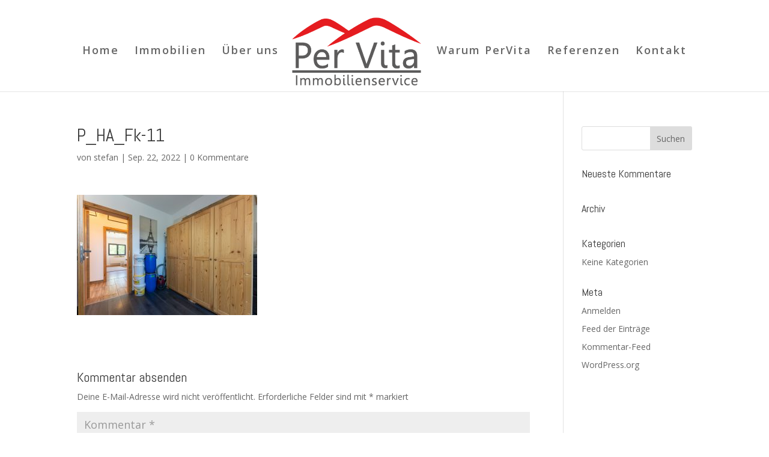

--- FILE ---
content_type: text/plain
request_url: https://www.google-analytics.com/j/collect?v=1&_v=j102&aip=1&a=759825147&t=pageview&_s=1&dl=https%3A%2F%2Fpervita-immobilien.de%2Fp_ha_fk-11%2F&ul=en-us%40posix&dt=P_HA_Fk-11%20%7C%20Pervita%20Immobilien&sr=1280x720&vp=1280x720&_u=aEDAAEABAAAAACAAI~&jid=438292868&gjid=1466056401&cid=1346741873.1769105046&tid=UA-35862649-1&_gid=11960107.1769105046&_r=1&_slc=1&gtm=45He61l0n81TT8G6H9v853948107za200zd853948107&gcd=13l3l3l3l1l1&dma=0&tag_exp=103116026~103200004~104527907~104528501~104684208~104684211~105391252~115495939~115938466~115938469~116682876~116988315~117041588&z=1812314316
body_size: -837
content:
2,cG-DFPR6RFV0Z

--- FILE ---
content_type: text/plain
request_url: https://www.google-analytics.com/j/collect?v=1&_v=j102&a=759825147&t=pageview&_s=1&dl=https%3A%2F%2Fpervita-immobilien.de%2Fp_ha_fk-11%2F&ul=en-us%40posix&dt=P_HA_Fk-11%20%7C%20Pervita%20Immobilien&sr=1280x720&vp=1280x720&_u=IEBAAEABAAAAACAAI~&jid=1879666347&gjid=717591791&cid=1346741873.1769105046&tid=UA-103982835-1&_gid=11960107.1769105046&_r=1&_slc=1&z=874318816
body_size: -452
content:
2,cG-5EGCX7B47X